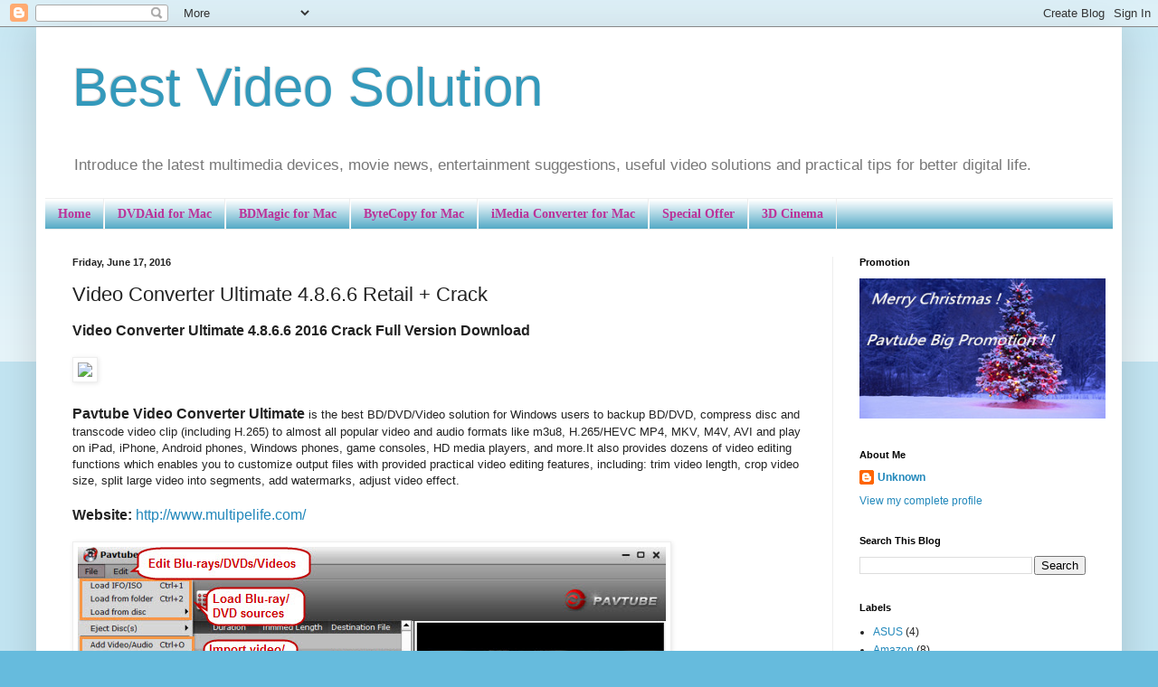

--- FILE ---
content_type: text/html; charset=UTF-8
request_url: http://bestvideosolution.blogspot.com/2016/06/pavtube-video-converter-ultimate-4-8-6-6-full-crack.html
body_size: 17764
content:
<!DOCTYPE html>
<html class='v2' dir='ltr' xmlns='http://www.w3.org/1999/xhtml' xmlns:b='http://www.google.com/2005/gml/b' xmlns:data='http://www.google.com/2005/gml/data' xmlns:expr='http://www.google.com/2005/gml/expr'>
<head>
<link href='https://www.blogger.com/static/v1/widgets/335934321-css_bundle_v2.css' rel='stylesheet' type='text/css'/>
<meta content='ESVVKO5MwI7_O7cIAIh0ComEbIzQ0m2RuMdsxM5joWQ' name='google-site-verification'/>
<title>Video Converter Ultimate 4.8.6.6 Retail + Crack -Best Video Solution</title>
<style id='page-skin-1' type='text/css'><!--
/*
-----------------------------------------------
Blogger Template Style
Name:     Simple
Designer: Blogger
URL:      www.blogger.com
----------------------------------------------- */
/* Content
----------------------------------------------- */
body {
font: normal normal 12px Arial, Tahoma, Helvetica, FreeSans, sans-serif;
color: #222222;
background: #66bbdd none repeat scroll top left;
padding: 0 40px 40px 40px;
}
html body .region-inner {
min-width: 0;
max-width: 100%;
width: auto;
}
h2 {
font-size: 22px;
}
a:link {
text-decoration:none;
color: #2288bb;
}
a:visited {
text-decoration:none;
color: #2288bb;
}
a:hover {
text-decoration:underline;
color: #33aaff;
}
.body-fauxcolumn-outer .fauxcolumn-inner {
background: transparent url(//www.blogblog.com/1kt/simple/body_gradient_tile_light.png) repeat scroll top left;
_background-image: none;
}
.body-fauxcolumn-outer .cap-top {
position: absolute;
z-index: 1;
height: 400px;
width: 100%;
}
.body-fauxcolumn-outer .cap-top .cap-left {
width: 100%;
background: transparent url(//www.blogblog.com/1kt/simple/gradients_light.png) repeat-x scroll top left;
_background-image: none;
}
.content-outer {
-moz-box-shadow: 0 0 40px rgba(0, 0, 0, .15);
-webkit-box-shadow: 0 0 5px rgba(0, 0, 0, .15);
-goog-ms-box-shadow: 0 0 10px #333333;
box-shadow: 0 0 40px rgba(0, 0, 0, .15);
margin-bottom: 1px;
}
.content-inner {
padding: 10px 10px;
}
.content-inner {
background-color: #ffffff;
}
/* Header
----------------------------------------------- */
.header-outer {
background: transparent none repeat-x scroll 0 -400px;
_background-image: none;
}
.Header h1 {
font: normal normal 60px Arial, Tahoma, Helvetica, FreeSans, sans-serif;
color: #3399bb;
text-shadow: -1px -1px 1px rgba(0, 0, 0, .2);
}
.Header h1 a {
color: #3399bb;
}
.Header .description {
font-size: 140%;
color: #777777;
}
.header-inner .Header .titlewrapper {
padding: 22px 30px;
}
.header-inner .Header .descriptionwrapper {
padding: 0 30px;
}
/* Tabs
----------------------------------------------- */
.tabs-inner .section:first-child {
border-top: 1px solid #eeeeee;
}
.tabs-inner .section:first-child ul {
margin-top: -1px;
border-top: 1px solid #eeeeee;
border-left: 0 solid #eeeeee;
border-right: 0 solid #eeeeee;
}
.tabs-inner .widget ul {
background: #3399bb url(//www.blogblog.com/1kt/simple/gradients_light.png) repeat-x scroll 0 -800px;
_background-image: none;
border-bottom: 1px solid #eeeeee;
margin-top: 0;
margin-left: -30px;
margin-right: -30px;
}
.tabs-inner .widget li a {
display: inline-block;
padding: .6em 1em;
font: normal bold 14px Georgia, Utopia, 'Palatino Linotype', Palatino, serif;
color: #bb3299;
border-left: 1px solid #ffffff;
border-right: 1px solid #eeeeee;
}
.tabs-inner .widget li:first-child a {
border-left: none;
}
.tabs-inner .widget li.selected a, .tabs-inner .widget li a:hover {
color: #bb2188;
background-color: #2288bb;
text-decoration: none;
}
/* Columns
----------------------------------------------- */
.main-outer {
border-top: 0 solid #eeeeee;
}
.fauxcolumn-left-outer .fauxcolumn-inner {
border-right: 1px solid #eeeeee;
}
.fauxcolumn-right-outer .fauxcolumn-inner {
border-left: 1px solid #eeeeee;
}
/* Headings
----------------------------------------------- */
div.widget > h2,
div.widget h2.title {
margin: 0 0 1em 0;
font: normal bold 11px Arial, Tahoma, Helvetica, FreeSans, sans-serif;
color: #000000;
}
/* Widgets
----------------------------------------------- */
.widget .zippy {
color: #999999;
text-shadow: 2px 2px 1px rgba(0, 0, 0, .1);
}
.widget .popular-posts ul {
list-style: none;
}
/* Posts
----------------------------------------------- */
h2.date-header {
font: normal bold 11px Arial, Tahoma, Helvetica, FreeSans, sans-serif;
}
.date-header span {
background-color: transparent;
color: #222222;
padding: inherit;
letter-spacing: inherit;
margin: inherit;
}
.main-inner {
padding-top: 30px;
padding-bottom: 30px;
}
.main-inner .column-center-inner {
padding: 0 15px;
}
.main-inner .column-center-inner .section {
margin: 0 15px;
}
.post {
margin: 0 0 25px 0;
}
h3.post-title, .comments h4 {
font: normal normal 22px Arial, Tahoma, Helvetica, FreeSans, sans-serif;
margin: .75em 0 0;
}
.post-body {
font-size: 110%;
line-height: 1.4;
position: relative;
}
.post-body img, .post-body .tr-caption-container, .Profile img, .Image img,
.BlogList .item-thumbnail img {
padding: 2px;
background: #ffffff;
border: 1px solid #eeeeee;
-moz-box-shadow: 1px 1px 5px rgba(0, 0, 0, .1);
-webkit-box-shadow: 1px 1px 5px rgba(0, 0, 0, .1);
box-shadow: 1px 1px 5px rgba(0, 0, 0, .1);
}
.post-body img, .post-body .tr-caption-container {
padding: 5px;
}
.post-body .tr-caption-container {
color: #222222;
}
.post-body .tr-caption-container img {
padding: 0;
background: transparent;
border: none;
-moz-box-shadow: 0 0 0 rgba(0, 0, 0, .1);
-webkit-box-shadow: 0 0 0 rgba(0, 0, 0, .1);
box-shadow: 0 0 0 rgba(0, 0, 0, .1);
}
.post-header {
margin: 0 0 1.5em;
line-height: 1.6;
font-size: 90%;
}
.post-footer {
margin: 20px -2px 0;
padding: 5px 10px;
color: #666666;
background-color: #f9f9f9;
border-bottom: 1px solid #eeeeee;
line-height: 1.6;
font-size: 90%;
}
#comments .comment-author {
padding-top: 1.5em;
border-top: 1px solid #eeeeee;
background-position: 0 1.5em;
}
#comments .comment-author:first-child {
padding-top: 0;
border-top: none;
}
.avatar-image-container {
margin: .2em 0 0;
}
#comments .avatar-image-container img {
border: 1px solid #eeeeee;
}
/* Comments
----------------------------------------------- */
.comments .comments-content .icon.blog-author {
background-repeat: no-repeat;
background-image: url([data-uri]);
}
.comments .comments-content .loadmore a {
border-top: 1px solid #999999;
border-bottom: 1px solid #999999;
}
.comments .comment-thread.inline-thread {
background-color: #f9f9f9;
}
.comments .continue {
border-top: 2px solid #999999;
}
/* Accents
---------------------------------------------- */
.section-columns td.columns-cell {
border-left: 1px solid #eeeeee;
}
.blog-pager {
background: transparent none no-repeat scroll top center;
}
.blog-pager-older-link, .home-link,
.blog-pager-newer-link {
background-color: #ffffff;
padding: 5px;
}
.footer-outer {
border-top: 0 dashed #bbbbbb;
}
/* Mobile
----------------------------------------------- */
body.mobile  {
background-size: auto;
}
.mobile .body-fauxcolumn-outer {
background: transparent none repeat scroll top left;
}
.mobile .body-fauxcolumn-outer .cap-top {
background-size: 100% auto;
}
.mobile .content-outer {
-webkit-box-shadow: 0 0 3px rgba(0, 0, 0, .15);
box-shadow: 0 0 3px rgba(0, 0, 0, .15);
}
.mobile .tabs-inner .widget ul {
margin-left: 0;
margin-right: 0;
}
.mobile .post {
margin: 0;
}
.mobile .main-inner .column-center-inner .section {
margin: 0;
}
.mobile .date-header span {
padding: 0.1em 10px;
margin: 0 -10px;
}
.mobile h3.post-title {
margin: 0;
}
.mobile .blog-pager {
background: transparent none no-repeat scroll top center;
}
.mobile .footer-outer {
border-top: none;
}
.mobile .main-inner, .mobile .footer-inner {
background-color: #ffffff;
}
.mobile-index-contents {
color: #222222;
}
.mobile-link-button {
background-color: #2288bb;
}
.mobile-link-button a:link, .mobile-link-button a:visited {
color: #ffffff;
}
.mobile .tabs-inner .section:first-child {
border-top: none;
}
.mobile .tabs-inner .PageList .widget-content {
background-color: #2288bb;
color: #bb2188;
border-top: 1px solid #eeeeee;
border-bottom: 1px solid #eeeeee;
}
.mobile .tabs-inner .PageList .widget-content .pagelist-arrow {
border-left: 1px solid #eeeeee;
}

--></style>
<style id='template-skin-1' type='text/css'><!--
body {
min-width: 1200px;
}
.content-outer, .content-fauxcolumn-outer, .region-inner {
min-width: 1200px;
max-width: 1200px;
_width: 1200px;
}
.main-inner .columns {
padding-left: 0;
padding-right: 310px;
}
.main-inner .fauxcolumn-center-outer {
left: 0;
right: 310px;
/* IE6 does not respect left and right together */
_width: expression(this.parentNode.offsetWidth -
parseInt("0") -
parseInt("310px") + 'px');
}
.main-inner .fauxcolumn-left-outer {
width: 0;
}
.main-inner .fauxcolumn-right-outer {
width: 310px;
}
.main-inner .column-left-outer {
width: 0;
right: 100%;
margin-left: -0;
}
.main-inner .column-right-outer {
width: 310px;
margin-right: -310px;
}
#layout {
min-width: 0;
}
#layout .content-outer {
min-width: 0;
width: 800px;
}
#layout .region-inner {
min-width: 0;
width: auto;
}
--></style>
<script>
  (function(i,s,o,g,r,a,m){i['GoogleAnalyticsObject']=r;i[r]=i[r]||function(){
  (i[r].q=i[r].q||[]).push(arguments)},i[r].l=1*new Date();a=s.createElement(o),
  m=s.getElementsByTagName(o)[0];a.async=1;a.src=g;m.parentNode.insertBefore(a,m)
  })(window,document,'script','//www.google-analytics.com/analytics.js','ga');

  ga('create', 'UA-75801780-1', 'auto');
  ga('send', 'pageview');

</script>
<link href='https://www.blogger.com/dyn-css/authorization.css?targetBlogID=8429781448685728213&amp;zx=ba5a305b-a145-4ce9-8dfe-5f7652acaa70' media='none' onload='if(media!=&#39;all&#39;)media=&#39;all&#39;' rel='stylesheet'/><noscript><link href='https://www.blogger.com/dyn-css/authorization.css?targetBlogID=8429781448685728213&amp;zx=ba5a305b-a145-4ce9-8dfe-5f7652acaa70' rel='stylesheet'/></noscript>
<meta name='google-adsense-platform-account' content='ca-host-pub-1556223355139109'/>
<meta name='google-adsense-platform-domain' content='blogspot.com'/>

</head>
<body class='loading variant-pale'>
<div class='navbar section' id='navbar'><div class='widget Navbar' data-version='1' id='Navbar1'><script type="text/javascript">
    function setAttributeOnload(object, attribute, val) {
      if(window.addEventListener) {
        window.addEventListener('load',
          function(){ object[attribute] = val; }, false);
      } else {
        window.attachEvent('onload', function(){ object[attribute] = val; });
      }
    }
  </script>
<div id="navbar-iframe-container"></div>
<script type="text/javascript" src="https://apis.google.com/js/platform.js"></script>
<script type="text/javascript">
      gapi.load("gapi.iframes:gapi.iframes.style.bubble", function() {
        if (gapi.iframes && gapi.iframes.getContext) {
          gapi.iframes.getContext().openChild({
              url: 'https://www.blogger.com/navbar/8429781448685728213?po\x3d5795605916373227988\x26origin\x3dhttp://bestvideosolution.blogspot.com',
              where: document.getElementById("navbar-iframe-container"),
              id: "navbar-iframe"
          });
        }
      });
    </script><script type="text/javascript">
(function() {
var script = document.createElement('script');
script.type = 'text/javascript';
script.src = '//pagead2.googlesyndication.com/pagead/js/google_top_exp.js';
var head = document.getElementsByTagName('head')[0];
if (head) {
head.appendChild(script);
}})();
</script>
</div></div>
<div class='body-fauxcolumns'>
<div class='fauxcolumn-outer body-fauxcolumn-outer'>
<div class='cap-top'>
<div class='cap-left'></div>
<div class='cap-right'></div>
</div>
<div class='fauxborder-left'>
<div class='fauxborder-right'></div>
<div class='fauxcolumn-inner'>
</div>
</div>
<div class='cap-bottom'>
<div class='cap-left'></div>
<div class='cap-right'></div>
</div>
</div>
</div>
<div class='content'>
<div class='content-fauxcolumns'>
<div class='fauxcolumn-outer content-fauxcolumn-outer'>
<div class='cap-top'>
<div class='cap-left'></div>
<div class='cap-right'></div>
</div>
<div class='fauxborder-left'>
<div class='fauxborder-right'></div>
<div class='fauxcolumn-inner'>
</div>
</div>
<div class='cap-bottom'>
<div class='cap-left'></div>
<div class='cap-right'></div>
</div>
</div>
</div>
<div class='content-outer'>
<div class='content-cap-top cap-top'>
<div class='cap-left'></div>
<div class='cap-right'></div>
</div>
<div class='fauxborder-left content-fauxborder-left'>
<div class='fauxborder-right content-fauxborder-right'></div>
<div class='content-inner'>
<header>
<div class='header-outer'>
<div class='header-cap-top cap-top'>
<div class='cap-left'></div>
<div class='cap-right'></div>
</div>
<div class='fauxborder-left header-fauxborder-left'>
<div class='fauxborder-right header-fauxborder-right'></div>
<div class='region-inner header-inner'>
<div class='header section' id='header'><div class='widget Header' data-version='1' id='Header1'>
<div id='header-inner'>
<div class='titlewrapper'>
<h1 class='title'>
<a href='http://bestvideosolution.blogspot.com/'>
Best Video Solution
</a>
</h1>
</div>
<div class='descriptionwrapper'>
<p class='description'><span>Introduce the latest multimedia devices, movie news,  entertainment suggestions, useful video solutions and practical tips for better digital life.</span></p>
</div>
</div>
</div></div>
</div>
</div>
<div class='header-cap-bottom cap-bottom'>
<div class='cap-left'></div>
<div class='cap-right'></div>
</div>
</div>
</header>
<div class='tabs-outer'>
<div class='tabs-cap-top cap-top'>
<div class='cap-left'></div>
<div class='cap-right'></div>
</div>
<div class='fauxborder-left tabs-fauxborder-left'>
<div class='fauxborder-right tabs-fauxborder-right'></div>
<div class='region-inner tabs-inner'>
<div class='tabs section' id='crosscol'><div class='widget PageList' data-version='1' id='PageList1'>
<h2>Pages</h2>
<div class='widget-content'>
<ul>
<li>
<a href='http://bestvideosolution.blogspot.com/'>Home</a>
</li>
<li>
<a href='http://bestvideosolution.blogspot.com/p/dvdaid-for-mac.html'>DVDAid for Mac</a>
</li>
<li>
<a href='http://bestvideosolution.blogspot.com/p/bdmagic-for-mac.html'>BDMagic for Mac</a>
</li>
<li>
<a href='http://bestvideosolution.blogspot.com/p/bytecopy-for-mac.html'>ByteCopy for Mac</a>
</li>
<li>
<a href='http://bestvideosolution.blogspot.com/p/imedia-converter-for-mac.html'>iMedia Converter for Mac</a>
</li>
<li>
<a href='http://bestvideosolution.blogspot.com/p/special-offer.html'>Special Offer</a>
</li>
<li>
<a href='http://bestvideosolution.blogspot.com/p/oculus-cinema-3d-glasses-3d-tips-3d.html'>3D Cinema</a>
</li>
</ul>
<div class='clear'></div>
</div>
</div></div>
<div class='tabs no-items section' id='crosscol-overflow'></div>
</div>
</div>
<div class='tabs-cap-bottom cap-bottom'>
<div class='cap-left'></div>
<div class='cap-right'></div>
</div>
</div>
<div class='main-outer'>
<div class='main-cap-top cap-top'>
<div class='cap-left'></div>
<div class='cap-right'></div>
</div>
<div class='fauxborder-left main-fauxborder-left'>
<div class='fauxborder-right main-fauxborder-right'></div>
<div class='region-inner main-inner'>
<div class='columns fauxcolumns'>
<div class='fauxcolumn-outer fauxcolumn-center-outer'>
<div class='cap-top'>
<div class='cap-left'></div>
<div class='cap-right'></div>
</div>
<div class='fauxborder-left'>
<div class='fauxborder-right'></div>
<div class='fauxcolumn-inner'>
</div>
</div>
<div class='cap-bottom'>
<div class='cap-left'></div>
<div class='cap-right'></div>
</div>
</div>
<div class='fauxcolumn-outer fauxcolumn-left-outer'>
<div class='cap-top'>
<div class='cap-left'></div>
<div class='cap-right'></div>
</div>
<div class='fauxborder-left'>
<div class='fauxborder-right'></div>
<div class='fauxcolumn-inner'>
</div>
</div>
<div class='cap-bottom'>
<div class='cap-left'></div>
<div class='cap-right'></div>
</div>
</div>
<div class='fauxcolumn-outer fauxcolumn-right-outer'>
<div class='cap-top'>
<div class='cap-left'></div>
<div class='cap-right'></div>
</div>
<div class='fauxborder-left'>
<div class='fauxborder-right'></div>
<div class='fauxcolumn-inner'>
</div>
</div>
<div class='cap-bottom'>
<div class='cap-left'></div>
<div class='cap-right'></div>
</div>
</div>
<!-- corrects IE6 width calculation -->
<div class='columns-inner'>
<div class='column-center-outer'>
<div class='column-center-inner'>
<div class='main section' id='main'><div class='widget Blog' data-version='1' id='Blog1'>
<div class='blog-posts hfeed'>

          <div class="date-outer">
        
<h2 class='date-header'><span>Friday, June 17, 2016</span></h2>

          <div class="date-posts">
        
<div class='post-outer'>
<div class='post hentry' itemprop='blogPost' itemscope='itemscope' itemtype='http://schema.org/BlogPosting'>
<meta content='http://www.love-media-player.com/wp-content/uploads/2016/06/button_4.gif' itemprop='image_url'/>
<meta content='8429781448685728213' itemprop='blogId'/>
<meta content='5795605916373227988' itemprop='postId'/>
<a name='5795605916373227988'></a>
<h3 class='post-title entry-title' itemprop='name'>
Video Converter Ultimate 4.8.6.6 Retail + Crack 
</h3>
<div class='post-header'>
<div class='post-header-line-1'></div>
</div>
<div class='post-body entry-content' id='post-body-5795605916373227988' itemprop='articleBody'>
<span style="font-family: Arial; font-size: 12px; widows: auto;"><b style="font-size: medium;">Video Converter Ultimate 4.8.6.6 2016 Crack Full Version Download</b><span style="font-size: small;">&nbsp;</span><br style="font-size: medium;" /><br style="font-size: medium;" /><a href="https://usd.swreg.org/cgi-bin/s.cgi?s=48737&amp;p=48737-133&amp;q=1&amp;v=0&amp;d=0&amp;a=chenlin" style="font-size: medium;" target="_blank"><img border="0" src="http://www.love-media-player.com/wp-content/uploads/2016/06/button_4.gif" /></a><span style="font-size: small;">&nbsp;</span><br style="font-size: medium;" /><br style="font-size: medium;" /><b style="font-size: medium;">Pavtube Video Converter Ultimate</b><span style="font-size: small;">&nbsp;is the best BD/DVD/Video solution for Windows users to backup BD/DVD, compress disc and transcode video clip (including H.265) to almost all popular video and audio formats like m3u8, H.265/HEVC MP4, MKV, M4V, AVI and play on iPad, iPhone, Android phones, Windows phones, game consoles, HD media players, and more.It also provides dozens of video editing functions which enables you to customize output files with provided practical video editing features, including: trim video length, crop video size, split large video into segments, add watermarks, adjust video effect.&nbsp;</span><br style="font-size: medium;" /><br style="font-size: medium;" /><b style="font-size: medium;">Website:</b><span style="font-size: small;">&nbsp;</span><a href="http://www.multipelife.com/" style="font-size: medium;" target="_blank">http://www.multipelife.com/</a><span style="font-size: small;">&nbsp;</span><br style="font-size: medium;" /><br style="font-size: medium;" /><img border="0" src="http://www.multipelife.com/wp-content/uploads/2016/02/convert-blu-ray-dvd-video-to-ipad-air-2-mini-3.jpg" style="font-size: medium;" /><span style="font-size: small;">&nbsp;</span><br style="font-size: medium;" /><br style="font-size: medium;" /><b style="font-size: medium;">What's new in this 4.8.6.6 version:</b><span style="font-size: small;">&nbsp;</span><br style="font-size: medium;" /><br style="font-size: medium;" /><span style="font-size: small;">Support MXF in XAVC video codec.&nbsp;</span><br style="font-size: medium;" /><span style="font-size: small;">Support H.265/HEVC decode&amp;encode.&nbsp;</span><br style="font-size: medium;" /><span style="font-size: small;">3. Add Samsung/LG/Panasonic/Sony TV profile&nbsp;</span><br style="font-size: medium;" /><span style="font-size: small;">4. Be compatible with latest Blu-ray&amp;DVD movies.&nbsp;</span><br style="font-size: medium;" /><span style="font-size: small;">5. Support TrueHD audio.&nbsp;</span><br style="font-size: medium;" /><br style="font-size: medium;" /><b style="font-size: medium;">System Requirements:</b><span style="font-size: small;">&nbsp;</span></span><br />
<ul style="font-family: Verdana, Arial, sans-serif, Tahoma; widows: auto;">
<li><span style="font-family: Arial;">Operating System: Windows XP/2003/Vista/Windows 7/Windows 8/Windows 8.1/Windows 10&nbsp;</span></li>
<li><span style="font-family: Arial;">DirectX Version: 9.0 or above&nbsp;</span></li>
<li><span style="font-family: Arial;">Memory: 64MB at least&nbsp;</span></li>
<li><span style="font-family: Arial;">Processor: 500MHz Intel or 500MHz AMD CPU&nbsp;</span></li>
<li><span style="font-family: Arial;">Hard Disc Space: 512MB or above&nbsp;</span></li>
<li><span style="font-family: Arial;">Optical Drive: DVD drive/Blu-ray drive</span></li>
</ul>
<span style="font-family: Arial; font-size: 12px; widows: auto;"><span style="font-size: small;"><b>Video Converter Ultimate 4.8.6.6 Download Link:</b></span><span style="font-size: small;">&nbsp;</span><br style="font-size: medium;" /><br style="font-size: medium;" /><span style="font-size: small;">- Pavtube new official address:&nbsp;</span><a href="http://www.multipelife.com/download/video-converter-ultimate/video_converter_ultimate_setup.exe" style="font-size: medium;" target="_blank">http://www.multipelife.com/download/video-converter-ultimate/video_converter_ultimate_setup.exe</a><span style="font-size: small;">&nbsp;</span><br style="font-size: medium;" /><span style="font-size: small;">- Pavtube old official address:&nbsp;</span><a href="http://www.pavtube.cn/blu-ray-video-converter-ultimate/" style="font-size: medium;" target="_blank">http://www.pavtube.cn/blu-ray-video-converter-ultimate/</a><span style="font-size: small;">&nbsp;</span><br style="font-size: medium;" /><span style="font-size: small;">- Cnet Download:&nbsp;</span><a href="http://download.cnet.com/Pavtube-Video-Converter-Ultimate/3000-2194_4-75938564.html" style="font-size: medium;" target="_blank">http://download.cnet.com/Pavtube-Video-Converter-Ultimate/3000-2194_4-75938564.html</a><span style="font-size: small;">&nbsp;</span><br style="font-size: medium;" /><span style="font-size: small;">- Softonic Download:&nbsp;</span><a href="http://pavtube-video-converter-ultimate.en.softonic.com/" style="font-size: medium;" target="_blank">http://pavtube-video-converter-ultimate.en.softonic.com/</a><span style="font-size: small;">&nbsp;</span><br style="font-size: medium;" /><span style="font-size: small;">- Freedownloadmanager Download:&nbsp;</span><a href="http://en.freedownloadmanager.org/Windows-PC/Pavtube-Video-Converter-Ultimate.html" style="font-size: medium;" target="_blank">http://en.freedownloadmanager.org/Windows-PC/Pavtube-Video-Converter-Ultimate.html</a><span style="font-size: small;">&nbsp;</span><br style="font-size: medium;" /><br style="font-size: medium;" /><span style="font-size: small;">Src:&nbsp;</span><a href="http://i-loveshare.com/pavtube-video-converter-ultimate-4-8-6-6-full-crack/" style="font-size: medium;" target="_blank">http://i-loveshare.com/pavtube-v ... 4-8-6-6-full-crack/</a></span>
<div style='clear: both;'></div>
</div>
<div class='post-footer'>
<div class='post-footer-line post-footer-line-1'><span class='post-author vcard'>
Posted by
<span class='fn' itemprop='author' itemscope='itemscope' itemtype='http://schema.org/Person'>
<meta content='https://www.blogger.com/profile/17535246343929509249' itemprop='url'/>
<a class='g-profile' href='https://www.blogger.com/profile/17535246343929509249' rel='author' title='author profile'>
<span itemprop='name'>Unknown</span>
</a>
</span>
</span>
<span class='post-timestamp'>
at
<meta content='http://bestvideosolution.blogspot.com/2016/06/pavtube-video-converter-ultimate-4-8-6-6-full-crack.html' itemprop='url'/>
<a class='timestamp-link' href='http://bestvideosolution.blogspot.com/2016/06/pavtube-video-converter-ultimate-4-8-6-6-full-crack.html' rel='bookmark' title='permanent link'><abbr class='published' itemprop='datePublished' title='2016-06-17T00:37:00-07:00'>12:37&#8239;AM</abbr></a>
</span>
<span class='post-comment-link'>
</span>
<span class='post-icons'>
<span class='item-control blog-admin pid-956359607'>
<a href='https://www.blogger.com/post-edit.g?blogID=8429781448685728213&postID=5795605916373227988&from=pencil' title='Edit Post'>
<img alt='' class='icon-action' height='18' src='https://resources.blogblog.com/img/icon18_edit_allbkg.gif' width='18'/>
</a>
</span>
</span>
<div class='post-share-buttons goog-inline-block'>
<a class='goog-inline-block share-button sb-email' href='https://www.blogger.com/share-post.g?blogID=8429781448685728213&postID=5795605916373227988&target=email' target='_blank' title='Email This'><span class='share-button-link-text'>Email This</span></a><a class='goog-inline-block share-button sb-blog' href='https://www.blogger.com/share-post.g?blogID=8429781448685728213&postID=5795605916373227988&target=blog' onclick='window.open(this.href, "_blank", "height=270,width=475"); return false;' target='_blank' title='BlogThis!'><span class='share-button-link-text'>BlogThis!</span></a><a class='goog-inline-block share-button sb-twitter' href='https://www.blogger.com/share-post.g?blogID=8429781448685728213&postID=5795605916373227988&target=twitter' target='_blank' title='Share to X'><span class='share-button-link-text'>Share to X</span></a><a class='goog-inline-block share-button sb-facebook' href='https://www.blogger.com/share-post.g?blogID=8429781448685728213&postID=5795605916373227988&target=facebook' onclick='window.open(this.href, "_blank", "height=430,width=640"); return false;' target='_blank' title='Share to Facebook'><span class='share-button-link-text'>Share to Facebook</span></a><a class='goog-inline-block share-button sb-pinterest' href='https://www.blogger.com/share-post.g?blogID=8429781448685728213&postID=5795605916373227988&target=pinterest' target='_blank' title='Share to Pinterest'><span class='share-button-link-text'>Share to Pinterest</span></a>
</div>
</div>
<div class='post-footer-line post-footer-line-2'><span class='post-labels'>
Labels:
<a href='http://bestvideosolution.blogspot.com/search/label/video%20converter%20ultimate%20crack' rel='tag'>video converter ultimate crack</a>,
<a href='http://bestvideosolution.blogspot.com/search/label/video%20converter%20ultimate%20free%20download' rel='tag'>video converter ultimate free download</a>,
<a href='http://bestvideosolution.blogspot.com/search/label/video%20converter%20ultimate%20keygen' rel='tag'>video converter ultimate keygen</a>,
<a href='http://bestvideosolution.blogspot.com/search/label/video%20converter%20ultimate%20multiliing' rel='tag'>video converter ultimate multiliing</a>
</span>
</div>
<div class='post-footer-line post-footer-line-3'><span class='post-location'>
</span>
</div>
</div>
</div>
<div class='comments' id='comments'>
<a name='comments'></a>
<h4>2 comments:</h4>
<div class='comments-content'>
<script async='async' src='' type='text/javascript'></script>
<script type='text/javascript'>
    (function() {
      var items = null;
      var msgs = null;
      var config = {};

// <![CDATA[
      var cursor = null;
      if (items && items.length > 0) {
        cursor = parseInt(items[items.length - 1].timestamp) + 1;
      }

      var bodyFromEntry = function(entry) {
        var text = (entry &&
                    ((entry.content && entry.content.$t) ||
                     (entry.summary && entry.summary.$t))) ||
            '';
        if (entry && entry.gd$extendedProperty) {
          for (var k in entry.gd$extendedProperty) {
            if (entry.gd$extendedProperty[k].name == 'blogger.contentRemoved') {
              return '<span class="deleted-comment">' + text + '</span>';
            }
          }
        }
        return text;
      }

      var parse = function(data) {
        cursor = null;
        var comments = [];
        if (data && data.feed && data.feed.entry) {
          for (var i = 0, entry; entry = data.feed.entry[i]; i++) {
            var comment = {};
            // comment ID, parsed out of the original id format
            var id = /blog-(\d+).post-(\d+)/.exec(entry.id.$t);
            comment.id = id ? id[2] : null;
            comment.body = bodyFromEntry(entry);
            comment.timestamp = Date.parse(entry.published.$t) + '';
            if (entry.author && entry.author.constructor === Array) {
              var auth = entry.author[0];
              if (auth) {
                comment.author = {
                  name: (auth.name ? auth.name.$t : undefined),
                  profileUrl: (auth.uri ? auth.uri.$t : undefined),
                  avatarUrl: (auth.gd$image ? auth.gd$image.src : undefined)
                };
              }
            }
            if (entry.link) {
              if (entry.link[2]) {
                comment.link = comment.permalink = entry.link[2].href;
              }
              if (entry.link[3]) {
                var pid = /.*comments\/default\/(\d+)\?.*/.exec(entry.link[3].href);
                if (pid && pid[1]) {
                  comment.parentId = pid[1];
                }
              }
            }
            comment.deleteclass = 'item-control blog-admin';
            if (entry.gd$extendedProperty) {
              for (var k in entry.gd$extendedProperty) {
                if (entry.gd$extendedProperty[k].name == 'blogger.itemClass') {
                  comment.deleteclass += ' ' + entry.gd$extendedProperty[k].value;
                } else if (entry.gd$extendedProperty[k].name == 'blogger.displayTime') {
                  comment.displayTime = entry.gd$extendedProperty[k].value;
                }
              }
            }
            comments.push(comment);
          }
        }
        return comments;
      };

      var paginator = function(callback) {
        if (hasMore()) {
          var url = config.feed + '?alt=json&v=2&orderby=published&reverse=false&max-results=50';
          if (cursor) {
            url += '&published-min=' + new Date(cursor).toISOString();
          }
          window.bloggercomments = function(data) {
            var parsed = parse(data);
            cursor = parsed.length < 50 ? null
                : parseInt(parsed[parsed.length - 1].timestamp) + 1
            callback(parsed);
            window.bloggercomments = null;
          }
          url += '&callback=bloggercomments';
          var script = document.createElement('script');
          script.type = 'text/javascript';
          script.src = url;
          document.getElementsByTagName('head')[0].appendChild(script);
        }
      };
      var hasMore = function() {
        return !!cursor;
      };
      var getMeta = function(key, comment) {
        if ('iswriter' == key) {
          var matches = !!comment.author
              && comment.author.name == config.authorName
              && comment.author.profileUrl == config.authorUrl;
          return matches ? 'true' : '';
        } else if ('deletelink' == key) {
          return config.baseUri + '/comment/delete/'
               + config.blogId + '/' + comment.id;
        } else if ('deleteclass' == key) {
          return comment.deleteclass;
        }
        return '';
      };

      var replybox = null;
      var replyUrlParts = null;
      var replyParent = undefined;

      var onReply = function(commentId, domId) {
        if (replybox == null) {
          // lazily cache replybox, and adjust to suit this style:
          replybox = document.getElementById('comment-editor');
          if (replybox != null) {
            replybox.height = '250px';
            replybox.style.display = 'block';
            replyUrlParts = replybox.src.split('#');
          }
        }
        if (replybox && (commentId !== replyParent)) {
          replybox.src = '';
          document.getElementById(domId).insertBefore(replybox, null);
          replybox.src = replyUrlParts[0]
              + (commentId ? '&parentID=' + commentId : '')
              + '#' + replyUrlParts[1];
          replyParent = commentId;
        }
      };

      var hash = (window.location.hash || '#').substring(1);
      var startThread, targetComment;
      if (/^comment-form_/.test(hash)) {
        startThread = hash.substring('comment-form_'.length);
      } else if (/^c[0-9]+$/.test(hash)) {
        targetComment = hash.substring(1);
      }

      // Configure commenting API:
      var configJso = {
        'maxDepth': config.maxThreadDepth
      };
      var provider = {
        'id': config.postId,
        'data': items,
        'loadNext': paginator,
        'hasMore': hasMore,
        'getMeta': getMeta,
        'onReply': onReply,
        'rendered': true,
        'initComment': targetComment,
        'initReplyThread': startThread,
        'config': configJso,
        'messages': msgs
      };

      var render = function() {
        if (window.goog && window.goog.comments) {
          var holder = document.getElementById('comment-holder');
          window.goog.comments.render(holder, provider);
        }
      };

      // render now, or queue to render when library loads:
      if (window.goog && window.goog.comments) {
        render();
      } else {
        window.goog = window.goog || {};
        window.goog.comments = window.goog.comments || {};
        window.goog.comments.loadQueue = window.goog.comments.loadQueue || [];
        window.goog.comments.loadQueue.push(render);
      }
    })();
// ]]>
  </script>
<div id='comment-holder'>
<div class="comment-thread toplevel-thread"><ol id="top-ra"><li class="comment" id="c1974595367528328451"><div class="avatar-image-container"><img src="//www.blogger.com/img/blogger_logo_round_35.png" alt=""/></div><div class="comment-block"><div class="comment-header"><cite class="user"><a href="https://www.blogger.com/profile/15652895169900947179" rel="nofollow">Tomminy</a></cite><span class="icon user "></span><span class="datetime secondary-text"><a rel="nofollow" href="http://bestvideosolution.blogspot.com/2016/06/pavtube-video-converter-ultimate-4-8-6-6-full-crack.html?showComment=1564827498105#c1974595367528328451">August 3, 2019 at 3:18&#8239;AM</a></span></div><p class="comment-content">Avdshare Video Converter can Convert any AVI file to any Samsung tablet supported video formats for successfully playing any AVI file on any Samsung tablet.https://www.avdshare.com/how-to-play-avi-files-on-samsung-tablets<br></p><span class="comment-actions secondary-text"><a class="comment-reply" target="_self" data-comment-id="1974595367528328451">Reply</a><span class="item-control blog-admin blog-admin pid-1199774361"><a target="_self" href="https://www.blogger.com/comment/delete/8429781448685728213/1974595367528328451">Delete</a></span></span></div><div class="comment-replies"><div id="c1974595367528328451-rt" class="comment-thread inline-thread hidden"><span class="thread-toggle thread-expanded"><span class="thread-arrow"></span><span class="thread-count"><a target="_self">Replies</a></span></span><ol id="c1974595367528328451-ra" class="thread-chrome thread-expanded"><div></div><div id="c1974595367528328451-continue" class="continue"><a class="comment-reply" target="_self" data-comment-id="1974595367528328451">Reply</a></div></ol></div></div><div class="comment-replybox-single" id="c1974595367528328451-ce"></div></li><li class="comment" id="c1849606969330793367"><div class="avatar-image-container"><img src="//www.blogger.com/img/blogger_logo_round_35.png" alt=""/></div><div class="comment-block"><div class="comment-header"><cite class="user"><a href="https://www.blogger.com/profile/15652895169900947179" rel="nofollow">Tomminy</a></cite><span class="icon user "></span><span class="datetime secondary-text"><a rel="nofollow" href="http://bestvideosolution.blogspot.com/2016/06/pavtube-video-converter-ultimate-4-8-6-6-full-crack.html?showComment=1597369160256#c1849606969330793367">August 13, 2020 at 6:39&#8239;PM</a></span></div><p class="comment-content">An easy way to solve this AVI Samsung Galaxy issue is to apply a third-party app to convert AVI to Samsung Galaxy compatible formats. So we highly recommend iDealshare VideoGo. https://www.idealshare.net/video-converter/avi-samsung-galaxy.html</p><span class="comment-actions secondary-text"><a class="comment-reply" target="_self" data-comment-id="1849606969330793367">Reply</a><span class="item-control blog-admin blog-admin pid-1199774361"><a target="_self" href="https://www.blogger.com/comment/delete/8429781448685728213/1849606969330793367">Delete</a></span></span></div><div class="comment-replies"><div id="c1849606969330793367-rt" class="comment-thread inline-thread hidden"><span class="thread-toggle thread-expanded"><span class="thread-arrow"></span><span class="thread-count"><a target="_self">Replies</a></span></span><ol id="c1849606969330793367-ra" class="thread-chrome thread-expanded"><div></div><div id="c1849606969330793367-continue" class="continue"><a class="comment-reply" target="_self" data-comment-id="1849606969330793367">Reply</a></div></ol></div></div><div class="comment-replybox-single" id="c1849606969330793367-ce"></div></li></ol><div id="top-continue" class="continue"><a class="comment-reply" target="_self">Add comment</a></div><div class="comment-replybox-thread" id="top-ce"></div><div class="loadmore hidden" data-post-id="5795605916373227988"><a target="_self">Load more...</a></div></div>
</div>
</div>
<p class='comment-footer'>
<div class='comment-form'>
<a name='comment-form'></a>
<p>
</p>
<a href='https://www.blogger.com/comment/frame/8429781448685728213?po=5795605916373227988&hl=en&saa=85391&origin=http://bestvideosolution.blogspot.com' id='comment-editor-src'></a>
<iframe allowtransparency='true' class='blogger-iframe-colorize blogger-comment-from-post' frameborder='0' height='410px' id='comment-editor' name='comment-editor' src='' width='100%'></iframe>
<script src='https://www.blogger.com/static/v1/jsbin/2830521187-comment_from_post_iframe.js' type='text/javascript'></script>
<script type='text/javascript'>
      BLOG_CMT_createIframe('https://www.blogger.com/rpc_relay.html');
    </script>
</div>
</p>
<div id='backlinks-container'>
<div id='Blog1_backlinks-container'>
</div>
</div>
</div>
</div>

        </div></div>
      
</div>
<div class='blog-pager' id='blog-pager'>
<span id='blog-pager-newer-link'>
<a class='blog-pager-newer-link' href='http://bestvideosolution.blogspot.com/2016/06/top-ranked-blu-ray-rip-comparison-reviews.html' id='Blog1_blog-pager-newer-link' title='Newer Post'>Newer Post</a>
</span>
<span id='blog-pager-older-link'>
<a class='blog-pager-older-link' href='http://bestvideosolution.blogspot.com/2016/06/add-subtitles-to-mkv-movies.html' id='Blog1_blog-pager-older-link' title='Older Post'>Older Post</a>
</span>
<a class='home-link' href='http://bestvideosolution.blogspot.com/'>Home</a>
</div>
<div class='clear'></div>
<div class='post-feeds'>
<div class='feed-links'>
Subscribe to:
<a class='feed-link' href='http://bestvideosolution.blogspot.com/feeds/5795605916373227988/comments/default' target='_blank' type='application/atom+xml'>Post Comments (Atom)</a>
</div>
</div>
</div></div>
</div>
</div>
<div class='column-left-outer'>
<div class='column-left-inner'>
<aside>
</aside>
</div>
</div>
<div class='column-right-outer'>
<div class='column-right-inner'>
<aside>
<div class='sidebar section' id='sidebar-right-1'><div class='widget HTML' data-version='1' id='HTML1'>
<h2 class='title'>Promotion</h2>
<div class='widget-content'>
<p><a href="http://i-freepedia.com/2016-pavtube-video-converter-ultimate-christmas-sales/"><img src="http://www.video-pedia.com/wp-content/uploads/2016/12/pvc-xmas-deals.jpg" width="272" height="155" border="0"/></a></p>
</div>
<div class='clear'></div>
</div><div class='widget Profile' data-version='1' id='Profile1'>
<h2>About Me</h2>
<div class='widget-content'>
<dl class='profile-datablock'>
<dt class='profile-data'>
<a class='profile-name-link g-profile' href='https://www.blogger.com/profile/17535246343929509249' rel='author' style='background-image: url(//www.blogger.com/img/logo-16.png);'>
Unknown
</a>
</dt>
</dl>
<a class='profile-link' href='https://www.blogger.com/profile/17535246343929509249' rel='author'>View my complete profile</a>
<div class='clear'></div>
</div>
</div><div class='widget BlogSearch' data-version='1' id='BlogSearch1'>
<h2 class='title'>Search This Blog</h2>
<div class='widget-content'>
<div id='BlogSearch1_form'>
<form action='http://bestvideosolution.blogspot.com/search' class='gsc-search-box' target='_top'>
<table cellpadding='0' cellspacing='0' class='gsc-search-box'>
<tbody>
<tr>
<td class='gsc-input'>
<input autocomplete='off' class='gsc-input' name='q' size='10' title='search' type='text' value=''/>
</td>
<td class='gsc-search-button'>
<input class='gsc-search-button' title='search' type='submit' value='Search'/>
</td>
</tr>
</tbody>
</table>
</form>
</div>
</div>
<div class='clear'></div>
</div><div class='widget Label' data-version='1' id='Label1'>
<h2>Labels</h2>
<div class='widget-content list-label-widget-content'>
<ul>
<li>
<a dir='ltr' href='http://bestvideosolution.blogspot.com/search/label/ASUS'>ASUS</a>
<span dir='ltr'>(4)</span>
</li>
<li>
<a dir='ltr' href='http://bestvideosolution.blogspot.com/search/label/Amazon'>Amazon</a>
<span dir='ltr'>(8)</span>
</li>
<li>
<a dir='ltr' href='http://bestvideosolution.blogspot.com/search/label/Android'>Android</a>
<span dir='ltr'>(9)</span>
</li>
<li>
<a dir='ltr' href='http://bestvideosolution.blogspot.com/search/label/Apple'>Apple</a>
<span dir='ltr'>(31)</span>
</li>
<li>
<a dir='ltr' href='http://bestvideosolution.blogspot.com/search/label/Backup'>Backup</a>
<span dir='ltr'>(15)</span>
</li>
<li>
<a dir='ltr' href='http://bestvideosolution.blogspot.com/search/label/Final%20Cut%20Pro'>Final Cut Pro</a>
<span dir='ltr'>(4)</span>
</li>
<li>
<a dir='ltr' href='http://bestvideosolution.blogspot.com/search/label/H.265%20Encode%20Decode'>H.265 Encode Decode</a>
<span dir='ltr'>(1)</span>
</li>
<li>
<a dir='ltr' href='http://bestvideosolution.blogspot.com/search/label/Media%20Player'>Media Player</a>
<span dir='ltr'>(49)</span>
</li>
<li>
<a dir='ltr' href='http://bestvideosolution.blogspot.com/search/label/Reviews'>Reviews</a>
<span dir='ltr'>(17)</span>
</li>
<li>
<a dir='ltr' href='http://bestvideosolution.blogspot.com/search/label/Samsung'>Samsung</a>
<span dir='ltr'>(23)</span>
</li>
<li>
<a dir='ltr' href='http://bestvideosolution.blogspot.com/search/label/Sony'>Sony</a>
<span dir='ltr'>(6)</span>
</li>
<li>
<a dir='ltr' href='http://bestvideosolution.blogspot.com/search/label/Special%20Offer'>Special Offer</a>
<span dir='ltr'>(26)</span>
</li>
<li>
<a dir='ltr' href='http://bestvideosolution.blogspot.com/search/label/Uploading'>Uploading</a>
<span dir='ltr'>(4)</span>
</li>
<li>
<a dir='ltr' href='http://bestvideosolution.blogspot.com/search/label/Windows%20device'>Windows device</a>
<span dir='ltr'>(5)</span>
</li>
<li>
<a dir='ltr' href='http://bestvideosolution.blogspot.com/search/label/iMovie'>iMovie</a>
<span dir='ltr'>(3)</span>
</li>
</ul>
<div class='clear'></div>
</div>
</div><div class='widget PopularPosts' data-version='1' id='PopularPosts2'>
<h2>Popular Posts</h2>
<div class='widget-content popular-posts'>
<ul>
<li>
<div class='item-content'>
<div class='item-thumbnail'>
<a href='http://bestvideosolution.blogspot.com/2014/04/convert-movies-to-ps4-for-playing.html' target='_blank'>
<img alt='' border='0' src='https://blogger.googleusercontent.com/img/b/R29vZ2xl/AVvXsEhU4-9X8RfDPtMs_H-gdZwV7C75NeD7mxIPC02XKzRpsUK_xGOQTJ2mxWnLJg5AwwUsFSGB3-vX03VPFkcCtHmnhObvq2viRO6KhRrSil4KLb9WstmYX_eDmTKRig_UbrjzyMrPxTshXQU/w72-h72-p-k-no-nu/ps4.png'/>
</a>
</div>
<div class='item-title'><a href='http://bestvideosolution.blogspot.com/2014/04/convert-movies-to-ps4-for-playing.html'>How to stream movies to Sony PS4 from USB Flash Drive on Mac?</a></div>
<div class='item-snippet'> Summary: Here is a useful tutorial which will tells you the easy way to get all kinds of movies (Blu-ray, DVD and Video) onto&#160;Sony PS4 from...</div>
</div>
<div style='clear: both;'></div>
</li>
<li>
<div class='item-content'>
<div class='item-thumbnail'>
<a href='http://bestvideosolution.blogspot.com/2015/01/play-mkv-avi-m2ts-on-sony-bravia-hdtv.html' target='_blank'>
<img alt='' border='0' src='https://blogger.googleusercontent.com/img/b/R29vZ2xl/AVvXsEhGeG5VBG6fRsqbc5M8Nkz1kUflHqVFMG5iSQhDSxn8e7Qg9C7c-bk-MiBNIxswWFxIcg8zrG44ULKAhHV2h4ztzUnFLI2m2JJC2GYkFqDrYKvb6HNBLVKd1-S_JBOxIpg7cxZuh5LzG_8/w72-h72-p-k-no-nu/watch-mkv-avi-m2ts-to-bravia-hdtv.jpg'/>
</a>
</div>
<div class='item-title'><a href='http://bestvideosolution.blogspot.com/2015/01/play-mkv-avi-m2ts-on-sony-bravia-hdtv.html'>Watch 1080p MKV/AVI/M2TS/ movies on Sony BRAVIA HDTV via USB</a></div>
<div class='item-snippet'> Why can&#39;t you get 1080p MKV/AVI/M2TS video to Sony Bravia HDTV for USB playback? Are you seeking for a solution? This article will expl...</div>
</div>
<div style='clear: both;'></div>
</li>
<li>
<div class='item-content'>
<div class='item-thumbnail'>
<a href='http://bestvideosolution.blogspot.com/2014/10/digitize-blu-ray-dvd-to-fire-tv.html' target='_blank'>
<img alt='' border='0' src='https://blogger.googleusercontent.com/img/b/R29vZ2xl/AVvXsEjx8xL2LnJR6scAuKpdzf_wHDcX-x-abqlJUeS-PWuCqv-Nc4X8Snzo5gEFNJsgBkbSvQbL62rQ-GJKsMdMTnXshlCh38K7dINSjftSRxJV8LffMS5HidwRxtWuRVyRCRy3mywg5i_cRD4/w72-h72-p-k-no-nu/amazon-fire-tv.gif'/>
</a>
</div>
<div class='item-title'><a href='http://bestvideosolution.blogspot.com/2014/10/digitize-blu-ray-dvd-to-fire-tv.html'>Digitize your Blu-ray/DVD movies for playing on Amazon Fire TV</a></div>
<div class='item-snippet'>Have you ever imagine watch Bluray DVD movie on Amazon Fire TV? This article will guide you the best approach to Convert and digitize Blu-ra...</div>
</div>
<div style='clear: both;'></div>
</li>
<li>
<div class='item-content'>
<div class='item-thumbnail'>
<a href='http://bestvideosolution.blogspot.com/2013/10/watch-amazon-instant-video-on-galaxy-tab-3.html' target='_blank'>
<img alt='' border='0' src='https://blogger.googleusercontent.com/img/b/R29vZ2xl/AVvXsEhRQNog_vKFRzyi91xN11aCKIlegdJaO2Zuyv1aMwevtXAqhrj-JArCCVe1lUlDVs1FxH4ArCHPPeiswU1p9Dyo2txhpOl550tdexmoHPz_7UhJDA19fbTTek3IOndVbQxQXuA_Zn2ztN8/w72-h72-p-k-no-nu/galaxy-tab-3.jpg'/>
</a>
</div>
<div class='item-title'><a href='http://bestvideosolution.blogspot.com/2013/10/watch-amazon-instant-video-on-galaxy-tab-3.html'>How to play Amazon Instant Video on Samsung Galaxy Tab 3</a></div>
<div class='item-snippet'> In the following article you can learn about how to legally get rid of DRM copy protection from Amazon WMV to freely play on Samsung Galaxy...</div>
</div>
<div style='clear: both;'></div>
</li>
<li>
<div class='item-content'>
<div class='item-thumbnail'>
<a href='http://bestvideosolution.blogspot.com/2014/01/rip-bd-dvd-to-wd-my-cloud.html' target='_blank'>
<img alt='' border='0' src='https://blogger.googleusercontent.com/img/b/R29vZ2xl/AVvXsEjo1wtfP1c4VPmezLmV_dzujk4vgiACnCzptth7LbQ9MoD_32XLk8uDpGN6ut0wwcva4nbX8ysCfMHD4EiIxpzl4uxFp0wai_jEb6AX4FADfMmWi43VP_6jdsxGR4WilMmCbFDzQ3kgOUk/w72-h72-p-k-no-nu/StorageReview-WD-My-Cloud-2013.jpg'/>
</a>
</div>
<div class='item-title'><a href='http://bestvideosolution.blogspot.com/2014/01/rip-bd-dvd-to-wd-my-cloud.html'>How to play collected BD/DVD movies online through WD My Cloud?</a></div>
<div class='item-snippet'>  WD My Cloud is an excellent choice among single-volume network storage devices. Do you have many collected Blu-ray and DVD movies and want...</div>
</div>
<div style='clear: both;'></div>
</li>
<li>
<div class='item-content'>
<div class='item-thumbnail'>
<a href='http://bestvideosolution.blogspot.com/2015/09/watch-itunes-to-windows-media-player.html' target='_blank'>
<img alt='' border='0' src='https://lh3.googleusercontent.com/blogger_img_proxy/AEn0k_tpvpBsFZ4JZpJ_mfxNAIZbyY3NPWvFnDkqVjxEoSIpwXX6kHnMrX37PxkwYk2YNy58npfn9Crv48_ZihlN0EBAYOLQvdXoEJNB872oK1ooSwZV5nRu12EhgYo2O5WDHV683LTpDw6UNLV8zvw=w72-h72-p-k-no-nu'/>
</a>
</div>
<div class='item-title'><a href='http://bestvideosolution.blogspot.com/2015/09/watch-itunes-to-windows-media-player.html'>Play iTunes Movies on Windows Media Player</a></div>
<div class='item-snippet'>  Windows Media Player by now has 5 versions available: Windows Media Player 12, Windows Media Player 11/10/9 and Windows Media Player. As t...</div>
</div>
<div style='clear: both;'></div>
</li>
<li>
<div class='item-content'>
<div class='item-thumbnail'>
<a href='http://bestvideosolution.blogspot.com/2015/04/itunes-m4v-to-kodi.html' target='_blank'>
<img alt='' border='0' src='https://lh3.googleusercontent.com/blogger_img_proxy/AEn0k_sjfyAvXmu3d0AcMxqv1vlr0dxE8sYa8baZXdPKLP-teAwZo3qUnK-BPxJrLJKr5KgU000SB1SdtCNNwaCoW1mbvsmKBQlmrDzQ_3Udp59kqaYh9pFxCVaa9rZfuvqFz1bULRNtfpVvMbQTdj6b=w72-h72-p-k-no-nu'/>
</a>
</div>
<div class='item-title'><a href='http://bestvideosolution.blogspot.com/2015/04/itunes-m4v-to-kodi.html'>How to View iTunes Movies via Kodi? </a></div>
<div class='item-snippet'> XBMC, officially renamed to Kodi on 1 August 2014, is a free and open-source media player software which allows users to play and view most...</div>
</div>
<div style='clear: both;'></div>
</li>
<li>
<div class='item-content'>
<div class='item-thumbnail'>
<a href='http://bestvideosolution.blogspot.com/2014/12/convert-dts-to-ac3-for-chromecast.html' target='_blank'>
<img alt='' border='0' src='https://blogger.googleusercontent.com/img/b/R29vZ2xl/AVvXsEj67vKFxD1CkjmEPzPn47Pkeq0xF-h0vqiOXl2tvtK9tXSCU5136fCWM7cEjYqBG9dZ1a-L3P78c9cF2ndWCDk5VRfe6QFNOW36UiSxzNC1eW2Gxg6rOheT2Pz1S1536roVVGKRShm84zk/w72-h72-p-k-no-nu/convert-dts-to-ac3.jpg'/>
</a>
</div>
<div class='item-title'><a href='http://bestvideosolution.blogspot.com/2014/12/convert-dts-to-ac3-for-chromecast.html'>Transcoding MKV with DTS to AC3 to play on Google Chromecast</a></div>
<div class='item-snippet'>Here is a step by step guide to convert MKV with DTS-HD Master Audio to AC3 5.1&#160; for playing on Google Chromecast &#160;on Windows and Mac.   Que...</div>
</div>
<div style='clear: both;'></div>
</li>
<li>
<div class='item-content'>
<div class='item-thumbnail'>
<a href='http://bestvideosolution.blogspot.com/2015/05/add-srt-subtitle-to-avi-on-mac.html' target='_blank'>
<img alt='' border='0' src='https://lh3.googleusercontent.com/blogger_img_proxy/AEn0k_vkPHnjT7_ISAj7pHlvuGwyf5udjgYRHeWhxxYjY3B9tbBsaeWoHeLt9ilT568ePb1lFy7slYV9ScsuhStRKIXjp9Dn0hmRIgbDe_yP0CfbnQ=w72-h72-p-k-no-nu'/>
</a>
</div>
<div class='item-title'><a href='http://bestvideosolution.blogspot.com/2015/05/add-srt-subtitle-to-avi-on-mac.html'>How to Add External SRT Subtitles to AVI Video on Mac?</a></div>
<div class='item-snippet'> You don&#8217;t have to be a movie buff to appreciate a good foreign film, but unless you know the language, you will need to watch with subtitle...</div>
</div>
<div style='clear: both;'></div>
</li>
</ul>
<div class='clear'></div>
</div>
</div><div class='widget Stats' data-version='1' id='Stats1'>
<h2>Total Pageviews</h2>
<div class='widget-content'>
<div id='Stats1_content' style='display: none;'>
<script src='https://www.gstatic.com/charts/loader.js' type='text/javascript'></script>
<span id='Stats1_sparklinespan' style='display:inline-block; width:75px; height:30px'></span>
<span class='counter-wrapper text-counter-wrapper' id='Stats1_totalCount'>
</span>
<div class='clear'></div>
</div>
</div>
</div><div class='widget BlogArchive' data-version='1' id='BlogArchive1'>
<h2>Blog Posts</h2>
<div class='widget-content'>
<div id='ArchiveList'>
<div id='BlogArchive1_ArchiveList'>
<ul class='hierarchy'>
<li class='archivedate collapsed'>
<a class='toggle' href='javascript:void(0)'>
<span class='zippy'>

        &#9658;&#160;
      
</span>
</a>
<a class='post-count-link' href='http://bestvideosolution.blogspot.com/2017/'>
2017
</a>
<span class='post-count' dir='ltr'>(18)</span>
<ul class='hierarchy'>
<li class='archivedate collapsed'>
<a class='toggle' href='javascript:void(0)'>
<span class='zippy'>

        &#9658;&#160;
      
</span>
</a>
<a class='post-count-link' href='http://bestvideosolution.blogspot.com/2017/05/'>
May
</a>
<span class='post-count' dir='ltr'>(4)</span>
</li>
</ul>
<ul class='hierarchy'>
<li class='archivedate collapsed'>
<a class='toggle' href='javascript:void(0)'>
<span class='zippy'>

        &#9658;&#160;
      
</span>
</a>
<a class='post-count-link' href='http://bestvideosolution.blogspot.com/2017/04/'>
April
</a>
<span class='post-count' dir='ltr'>(4)</span>
</li>
</ul>
<ul class='hierarchy'>
<li class='archivedate collapsed'>
<a class='toggle' href='javascript:void(0)'>
<span class='zippy'>

        &#9658;&#160;
      
</span>
</a>
<a class='post-count-link' href='http://bestvideosolution.blogspot.com/2017/03/'>
March
</a>
<span class='post-count' dir='ltr'>(4)</span>
</li>
</ul>
<ul class='hierarchy'>
<li class='archivedate collapsed'>
<a class='toggle' href='javascript:void(0)'>
<span class='zippy'>

        &#9658;&#160;
      
</span>
</a>
<a class='post-count-link' href='http://bestvideosolution.blogspot.com/2017/02/'>
February
</a>
<span class='post-count' dir='ltr'>(1)</span>
</li>
</ul>
<ul class='hierarchy'>
<li class='archivedate collapsed'>
<a class='toggle' href='javascript:void(0)'>
<span class='zippy'>

        &#9658;&#160;
      
</span>
</a>
<a class='post-count-link' href='http://bestvideosolution.blogspot.com/2017/01/'>
January
</a>
<span class='post-count' dir='ltr'>(5)</span>
</li>
</ul>
</li>
</ul>
<ul class='hierarchy'>
<li class='archivedate expanded'>
<a class='toggle' href='javascript:void(0)'>
<span class='zippy toggle-open'>

        &#9660;&#160;
      
</span>
</a>
<a class='post-count-link' href='http://bestvideosolution.blogspot.com/2016/'>
2016
</a>
<span class='post-count' dir='ltr'>(61)</span>
<ul class='hierarchy'>
<li class='archivedate collapsed'>
<a class='toggle' href='javascript:void(0)'>
<span class='zippy'>

        &#9658;&#160;
      
</span>
</a>
<a class='post-count-link' href='http://bestvideosolution.blogspot.com/2016/12/'>
December
</a>
<span class='post-count' dir='ltr'>(5)</span>
</li>
</ul>
<ul class='hierarchy'>
<li class='archivedate collapsed'>
<a class='toggle' href='javascript:void(0)'>
<span class='zippy'>

        &#9658;&#160;
      
</span>
</a>
<a class='post-count-link' href='http://bestvideosolution.blogspot.com/2016/11/'>
November
</a>
<span class='post-count' dir='ltr'>(2)</span>
</li>
</ul>
<ul class='hierarchy'>
<li class='archivedate collapsed'>
<a class='toggle' href='javascript:void(0)'>
<span class='zippy'>

        &#9658;&#160;
      
</span>
</a>
<a class='post-count-link' href='http://bestvideosolution.blogspot.com/2016/10/'>
October
</a>
<span class='post-count' dir='ltr'>(1)</span>
</li>
</ul>
<ul class='hierarchy'>
<li class='archivedate collapsed'>
<a class='toggle' href='javascript:void(0)'>
<span class='zippy'>

        &#9658;&#160;
      
</span>
</a>
<a class='post-count-link' href='http://bestvideosolution.blogspot.com/2016/09/'>
September
</a>
<span class='post-count' dir='ltr'>(2)</span>
</li>
</ul>
<ul class='hierarchy'>
<li class='archivedate collapsed'>
<a class='toggle' href='javascript:void(0)'>
<span class='zippy'>

        &#9658;&#160;
      
</span>
</a>
<a class='post-count-link' href='http://bestvideosolution.blogspot.com/2016/08/'>
August
</a>
<span class='post-count' dir='ltr'>(5)</span>
</li>
</ul>
<ul class='hierarchy'>
<li class='archivedate collapsed'>
<a class='toggle' href='javascript:void(0)'>
<span class='zippy'>

        &#9658;&#160;
      
</span>
</a>
<a class='post-count-link' href='http://bestvideosolution.blogspot.com/2016/07/'>
July
</a>
<span class='post-count' dir='ltr'>(4)</span>
</li>
</ul>
<ul class='hierarchy'>
<li class='archivedate expanded'>
<a class='toggle' href='javascript:void(0)'>
<span class='zippy toggle-open'>

        &#9660;&#160;
      
</span>
</a>
<a class='post-count-link' href='http://bestvideosolution.blogspot.com/2016/06/'>
June
</a>
<span class='post-count' dir='ltr'>(9)</span>
<ul class='posts'>
<li><a href='http://bestvideosolution.blogspot.com/2016/06/backup-dvd-to-seagate-backup-plus-desktop-drive.html'>Backup DVD to Seagate Backup Plus Desktop Drive (5TB)</a></li>
<li><a href='http://bestvideosolution.blogspot.com/2016/06/play-dvd-on-apple-tv-4though-plex-on-mac.html'>Play DVD on Apple TV 4 through Plex on Mac (El Cap...</a></li>
<li><a href='http://bestvideosolution.blogspot.com/2016/06/top-dvd-ripper-fight-reviews.html'>Top DVD Ripper Fight Reviews</a></li>
<li><a href='http://bestvideosolution.blogspot.com/2016/06/top-ranked-blu-ray-rip-comparison-reviews.html'>Top-ranked Blu-ray Ripping comparison reviews</a></li>
<li><a href='http://bestvideosolution.blogspot.com/2016/06/pavtube-video-converter-ultimate-4-8-6-6-full-crack.html'>Video Converter Ultimate 4.8.6.6 Retail + Crack</a></li>
<li><a href='http://bestvideosolution.blogspot.com/2016/06/add-subtitles-to-mkv-movies.html'>Add Subtitles to MKV Movies or Videos On Win (Wind...</a></li>
<li><a href='http://bestvideosolution.blogspot.com/2016/06/pavtube-fathers-day-deal.html'>Get Cheapest Pavtube Video Converter Ultimate on 2...</a></li>
<li><a href='http://bestvideosolution.blogspot.com/2016/06/hd-videos-to-samsung-galaxy-j3-j5.html'>HD Videos to Samsung Galaxy J3/J5 (2016)</a></li>
<li><a href='http://bestvideosolution.blogspot.com/2016/06/add-subtitles-to-dvd-on-mac.html'>Add Subtitles to DVD Movies or Videos on Mac (Wind...</a></li>
</ul>
</li>
</ul>
<ul class='hierarchy'>
<li class='archivedate collapsed'>
<a class='toggle' href='javascript:void(0)'>
<span class='zippy'>

        &#9658;&#160;
      
</span>
</a>
<a class='post-count-link' href='http://bestvideosolution.blogspot.com/2016/05/'>
May
</a>
<span class='post-count' dir='ltr'>(6)</span>
</li>
</ul>
<ul class='hierarchy'>
<li class='archivedate collapsed'>
<a class='toggle' href='javascript:void(0)'>
<span class='zippy'>

        &#9658;&#160;
      
</span>
</a>
<a class='post-count-link' href='http://bestvideosolution.blogspot.com/2016/04/'>
April
</a>
<span class='post-count' dir='ltr'>(4)</span>
</li>
</ul>
<ul class='hierarchy'>
<li class='archivedate collapsed'>
<a class='toggle' href='javascript:void(0)'>
<span class='zippy'>

        &#9658;&#160;
      
</span>
</a>
<a class='post-count-link' href='http://bestvideosolution.blogspot.com/2016/03/'>
March
</a>
<span class='post-count' dir='ltr'>(7)</span>
</li>
</ul>
<ul class='hierarchy'>
<li class='archivedate collapsed'>
<a class='toggle' href='javascript:void(0)'>
<span class='zippy'>

        &#9658;&#160;
      
</span>
</a>
<a class='post-count-link' href='http://bestvideosolution.blogspot.com/2016/02/'>
February
</a>
<span class='post-count' dir='ltr'>(11)</span>
</li>
</ul>
<ul class='hierarchy'>
<li class='archivedate collapsed'>
<a class='toggle' href='javascript:void(0)'>
<span class='zippy'>

        &#9658;&#160;
      
</span>
</a>
<a class='post-count-link' href='http://bestvideosolution.blogspot.com/2016/01/'>
January
</a>
<span class='post-count' dir='ltr'>(5)</span>
</li>
</ul>
</li>
</ul>
<ul class='hierarchy'>
<li class='archivedate collapsed'>
<a class='toggle' href='javascript:void(0)'>
<span class='zippy'>

        &#9658;&#160;
      
</span>
</a>
<a class='post-count-link' href='http://bestvideosolution.blogspot.com/2015/'>
2015
</a>
<span class='post-count' dir='ltr'>(96)</span>
<ul class='hierarchy'>
<li class='archivedate collapsed'>
<a class='toggle' href='javascript:void(0)'>
<span class='zippy'>

        &#9658;&#160;
      
</span>
</a>
<a class='post-count-link' href='http://bestvideosolution.blogspot.com/2015/12/'>
December
</a>
<span class='post-count' dir='ltr'>(11)</span>
</li>
</ul>
<ul class='hierarchy'>
<li class='archivedate collapsed'>
<a class='toggle' href='javascript:void(0)'>
<span class='zippy'>

        &#9658;&#160;
      
</span>
</a>
<a class='post-count-link' href='http://bestvideosolution.blogspot.com/2015/11/'>
November
</a>
<span class='post-count' dir='ltr'>(11)</span>
</li>
</ul>
<ul class='hierarchy'>
<li class='archivedate collapsed'>
<a class='toggle' href='javascript:void(0)'>
<span class='zippy'>

        &#9658;&#160;
      
</span>
</a>
<a class='post-count-link' href='http://bestvideosolution.blogspot.com/2015/10/'>
October
</a>
<span class='post-count' dir='ltr'>(9)</span>
</li>
</ul>
<ul class='hierarchy'>
<li class='archivedate collapsed'>
<a class='toggle' href='javascript:void(0)'>
<span class='zippy'>

        &#9658;&#160;
      
</span>
</a>
<a class='post-count-link' href='http://bestvideosolution.blogspot.com/2015/09/'>
September
</a>
<span class='post-count' dir='ltr'>(6)</span>
</li>
</ul>
<ul class='hierarchy'>
<li class='archivedate collapsed'>
<a class='toggle' href='javascript:void(0)'>
<span class='zippy'>

        &#9658;&#160;
      
</span>
</a>
<a class='post-count-link' href='http://bestvideosolution.blogspot.com/2015/08/'>
August
</a>
<span class='post-count' dir='ltr'>(5)</span>
</li>
</ul>
<ul class='hierarchy'>
<li class='archivedate collapsed'>
<a class='toggle' href='javascript:void(0)'>
<span class='zippy'>

        &#9658;&#160;
      
</span>
</a>
<a class='post-count-link' href='http://bestvideosolution.blogspot.com/2015/07/'>
July
</a>
<span class='post-count' dir='ltr'>(4)</span>
</li>
</ul>
<ul class='hierarchy'>
<li class='archivedate collapsed'>
<a class='toggle' href='javascript:void(0)'>
<span class='zippy'>

        &#9658;&#160;
      
</span>
</a>
<a class='post-count-link' href='http://bestvideosolution.blogspot.com/2015/06/'>
June
</a>
<span class='post-count' dir='ltr'>(7)</span>
</li>
</ul>
<ul class='hierarchy'>
<li class='archivedate collapsed'>
<a class='toggle' href='javascript:void(0)'>
<span class='zippy'>

        &#9658;&#160;
      
</span>
</a>
<a class='post-count-link' href='http://bestvideosolution.blogspot.com/2015/05/'>
May
</a>
<span class='post-count' dir='ltr'>(9)</span>
</li>
</ul>
<ul class='hierarchy'>
<li class='archivedate collapsed'>
<a class='toggle' href='javascript:void(0)'>
<span class='zippy'>

        &#9658;&#160;
      
</span>
</a>
<a class='post-count-link' href='http://bestvideosolution.blogspot.com/2015/04/'>
April
</a>
<span class='post-count' dir='ltr'>(9)</span>
</li>
</ul>
<ul class='hierarchy'>
<li class='archivedate collapsed'>
<a class='toggle' href='javascript:void(0)'>
<span class='zippy'>

        &#9658;&#160;
      
</span>
</a>
<a class='post-count-link' href='http://bestvideosolution.blogspot.com/2015/03/'>
March
</a>
<span class='post-count' dir='ltr'>(11)</span>
</li>
</ul>
<ul class='hierarchy'>
<li class='archivedate collapsed'>
<a class='toggle' href='javascript:void(0)'>
<span class='zippy'>

        &#9658;&#160;
      
</span>
</a>
<a class='post-count-link' href='http://bestvideosolution.blogspot.com/2015/02/'>
February
</a>
<span class='post-count' dir='ltr'>(7)</span>
</li>
</ul>
<ul class='hierarchy'>
<li class='archivedate collapsed'>
<a class='toggle' href='javascript:void(0)'>
<span class='zippy'>

        &#9658;&#160;
      
</span>
</a>
<a class='post-count-link' href='http://bestvideosolution.blogspot.com/2015/01/'>
January
</a>
<span class='post-count' dir='ltr'>(7)</span>
</li>
</ul>
</li>
</ul>
<ul class='hierarchy'>
<li class='archivedate collapsed'>
<a class='toggle' href='javascript:void(0)'>
<span class='zippy'>

        &#9658;&#160;
      
</span>
</a>
<a class='post-count-link' href='http://bestvideosolution.blogspot.com/2014/'>
2014
</a>
<span class='post-count' dir='ltr'>(115)</span>
<ul class='hierarchy'>
<li class='archivedate collapsed'>
<a class='toggle' href='javascript:void(0)'>
<span class='zippy'>

        &#9658;&#160;
      
</span>
</a>
<a class='post-count-link' href='http://bestvideosolution.blogspot.com/2014/12/'>
December
</a>
<span class='post-count' dir='ltr'>(10)</span>
</li>
</ul>
<ul class='hierarchy'>
<li class='archivedate collapsed'>
<a class='toggle' href='javascript:void(0)'>
<span class='zippy'>

        &#9658;&#160;
      
</span>
</a>
<a class='post-count-link' href='http://bestvideosolution.blogspot.com/2014/11/'>
November
</a>
<span class='post-count' dir='ltr'>(11)</span>
</li>
</ul>
<ul class='hierarchy'>
<li class='archivedate collapsed'>
<a class='toggle' href='javascript:void(0)'>
<span class='zippy'>

        &#9658;&#160;
      
</span>
</a>
<a class='post-count-link' href='http://bestvideosolution.blogspot.com/2014/10/'>
October
</a>
<span class='post-count' dir='ltr'>(10)</span>
</li>
</ul>
<ul class='hierarchy'>
<li class='archivedate collapsed'>
<a class='toggle' href='javascript:void(0)'>
<span class='zippy'>

        &#9658;&#160;
      
</span>
</a>
<a class='post-count-link' href='http://bestvideosolution.blogspot.com/2014/09/'>
September
</a>
<span class='post-count' dir='ltr'>(6)</span>
</li>
</ul>
<ul class='hierarchy'>
<li class='archivedate collapsed'>
<a class='toggle' href='javascript:void(0)'>
<span class='zippy'>

        &#9658;&#160;
      
</span>
</a>
<a class='post-count-link' href='http://bestvideosolution.blogspot.com/2014/08/'>
August
</a>
<span class='post-count' dir='ltr'>(9)</span>
</li>
</ul>
<ul class='hierarchy'>
<li class='archivedate collapsed'>
<a class='toggle' href='javascript:void(0)'>
<span class='zippy'>

        &#9658;&#160;
      
</span>
</a>
<a class='post-count-link' href='http://bestvideosolution.blogspot.com/2014/07/'>
July
</a>
<span class='post-count' dir='ltr'>(9)</span>
</li>
</ul>
<ul class='hierarchy'>
<li class='archivedate collapsed'>
<a class='toggle' href='javascript:void(0)'>
<span class='zippy'>

        &#9658;&#160;
      
</span>
</a>
<a class='post-count-link' href='http://bestvideosolution.blogspot.com/2014/06/'>
June
</a>
<span class='post-count' dir='ltr'>(9)</span>
</li>
</ul>
<ul class='hierarchy'>
<li class='archivedate collapsed'>
<a class='toggle' href='javascript:void(0)'>
<span class='zippy'>

        &#9658;&#160;
      
</span>
</a>
<a class='post-count-link' href='http://bestvideosolution.blogspot.com/2014/05/'>
May
</a>
<span class='post-count' dir='ltr'>(6)</span>
</li>
</ul>
<ul class='hierarchy'>
<li class='archivedate collapsed'>
<a class='toggle' href='javascript:void(0)'>
<span class='zippy'>

        &#9658;&#160;
      
</span>
</a>
<a class='post-count-link' href='http://bestvideosolution.blogspot.com/2014/04/'>
April
</a>
<span class='post-count' dir='ltr'>(11)</span>
</li>
</ul>
<ul class='hierarchy'>
<li class='archivedate collapsed'>
<a class='toggle' href='javascript:void(0)'>
<span class='zippy'>

        &#9658;&#160;
      
</span>
</a>
<a class='post-count-link' href='http://bestvideosolution.blogspot.com/2014/03/'>
March
</a>
<span class='post-count' dir='ltr'>(12)</span>
</li>
</ul>
<ul class='hierarchy'>
<li class='archivedate collapsed'>
<a class='toggle' href='javascript:void(0)'>
<span class='zippy'>

        &#9658;&#160;
      
</span>
</a>
<a class='post-count-link' href='http://bestvideosolution.blogspot.com/2014/02/'>
February
</a>
<span class='post-count' dir='ltr'>(10)</span>
</li>
</ul>
<ul class='hierarchy'>
<li class='archivedate collapsed'>
<a class='toggle' href='javascript:void(0)'>
<span class='zippy'>

        &#9658;&#160;
      
</span>
</a>
<a class='post-count-link' href='http://bestvideosolution.blogspot.com/2014/01/'>
January
</a>
<span class='post-count' dir='ltr'>(12)</span>
</li>
</ul>
</li>
</ul>
<ul class='hierarchy'>
<li class='archivedate collapsed'>
<a class='toggle' href='javascript:void(0)'>
<span class='zippy'>

        &#9658;&#160;
      
</span>
</a>
<a class='post-count-link' href='http://bestvideosolution.blogspot.com/2013/'>
2013
</a>
<span class='post-count' dir='ltr'>(31)</span>
<ul class='hierarchy'>
<li class='archivedate collapsed'>
<a class='toggle' href='javascript:void(0)'>
<span class='zippy'>

        &#9658;&#160;
      
</span>
</a>
<a class='post-count-link' href='http://bestvideosolution.blogspot.com/2013/12/'>
December
</a>
<span class='post-count' dir='ltr'>(17)</span>
</li>
</ul>
<ul class='hierarchy'>
<li class='archivedate collapsed'>
<a class='toggle' href='javascript:void(0)'>
<span class='zippy'>

        &#9658;&#160;
      
</span>
</a>
<a class='post-count-link' href='http://bestvideosolution.blogspot.com/2013/11/'>
November
</a>
<span class='post-count' dir='ltr'>(10)</span>
</li>
</ul>
<ul class='hierarchy'>
<li class='archivedate collapsed'>
<a class='toggle' href='javascript:void(0)'>
<span class='zippy'>

        &#9658;&#160;
      
</span>
</a>
<a class='post-count-link' href='http://bestvideosolution.blogspot.com/2013/10/'>
October
</a>
<span class='post-count' dir='ltr'>(4)</span>
</li>
</ul>
</li>
</ul>
</div>
</div>
<div class='clear'></div>
</div>
</div></div>
<table border='0' cellpadding='0' cellspacing='0' class='section-columns columns-2'>
<tbody>
<tr>
<td class='first columns-cell'>
<div class='sidebar no-items section' id='sidebar-right-2-1'></div>
</td>
<td class='columns-cell'>
<div class='sidebar no-items section' id='sidebar-right-2-2'></div>
</td>
</tr>
</tbody>
</table>
<div class='sidebar no-items section' id='sidebar-right-3'></div>
</aside>
</div>
</div>
</div>
<div style='clear: both'></div>
<!-- columns -->
</div>
<!-- main -->
</div>
</div>
<div class='main-cap-bottom cap-bottom'>
<div class='cap-left'></div>
<div class='cap-right'></div>
</div>
</div>
<footer>
<div class='footer-outer'>
<div class='footer-cap-top cap-top'>
<div class='cap-left'></div>
<div class='cap-right'></div>
</div>
<div class='fauxborder-left footer-fauxborder-left'>
<div class='fauxborder-right footer-fauxborder-right'></div>
<div class='region-inner footer-inner'>
<div class='foot no-items section' id='footer-1'></div>
<table border='0' cellpadding='0' cellspacing='0' class='section-columns columns-2'>
<tbody>
<tr>
<td class='first columns-cell'>
<div class='foot no-items section' id='footer-2-1'></div>
</td>
<td class='columns-cell'>
<div class='foot section' id='footer-2-2'><div class='widget Subscribe' data-version='1' id='Subscribe1'>
<div style='white-space:nowrap'>
<h2 class='title'>Subscribe To</h2>
<div class='widget-content'>
<div class='subscribe-wrapper subscribe-type-POST'>
<div class='subscribe expanded subscribe-type-POST' id='SW_READER_LIST_Subscribe1POST' style='display:none;'>
<div class='top'>
<span class='inner' onclick='return(_SW_toggleReaderList(event, "Subscribe1POST"));'>
<img class='subscribe-dropdown-arrow' src='https://resources.blogblog.com/img/widgets/arrow_dropdown.gif'/>
<img align='absmiddle' alt='' border='0' class='feed-icon' src='https://resources.blogblog.com/img/icon_feed12.png'/>
Posts
</span>
<div class='feed-reader-links'>
<a class='feed-reader-link' href='https://www.netvibes.com/subscribe.php?url=http%3A%2F%2Fbestvideosolution.blogspot.com%2Ffeeds%2Fposts%2Fdefault' target='_blank'>
<img src='https://resources.blogblog.com/img/widgets/subscribe-netvibes.png'/>
</a>
<a class='feed-reader-link' href='https://add.my.yahoo.com/content?url=http%3A%2F%2Fbestvideosolution.blogspot.com%2Ffeeds%2Fposts%2Fdefault' target='_blank'>
<img src='https://resources.blogblog.com/img/widgets/subscribe-yahoo.png'/>
</a>
<a class='feed-reader-link' href='http://bestvideosolution.blogspot.com/feeds/posts/default' target='_blank'>
<img align='absmiddle' class='feed-icon' src='https://resources.blogblog.com/img/icon_feed12.png'/>
                  Atom
                </a>
</div>
</div>
<div class='bottom'></div>
</div>
<div class='subscribe' id='SW_READER_LIST_CLOSED_Subscribe1POST' onclick='return(_SW_toggleReaderList(event, "Subscribe1POST"));'>
<div class='top'>
<span class='inner'>
<img class='subscribe-dropdown-arrow' src='https://resources.blogblog.com/img/widgets/arrow_dropdown.gif'/>
<span onclick='return(_SW_toggleReaderList(event, "Subscribe1POST"));'>
<img align='absmiddle' alt='' border='0' class='feed-icon' src='https://resources.blogblog.com/img/icon_feed12.png'/>
Posts
</span>
</span>
</div>
<div class='bottom'></div>
</div>
</div>
<div class='subscribe-wrapper subscribe-type-PER_POST'>
<div class='subscribe expanded subscribe-type-PER_POST' id='SW_READER_LIST_Subscribe1PER_POST' style='display:none;'>
<div class='top'>
<span class='inner' onclick='return(_SW_toggleReaderList(event, "Subscribe1PER_POST"));'>
<img class='subscribe-dropdown-arrow' src='https://resources.blogblog.com/img/widgets/arrow_dropdown.gif'/>
<img align='absmiddle' alt='' border='0' class='feed-icon' src='https://resources.blogblog.com/img/icon_feed12.png'/>
Comments
</span>
<div class='feed-reader-links'>
<a class='feed-reader-link' href='https://www.netvibes.com/subscribe.php?url=http%3A%2F%2Fbestvideosolution.blogspot.com%2Ffeeds%2F5795605916373227988%2Fcomments%2Fdefault' target='_blank'>
<img src='https://resources.blogblog.com/img/widgets/subscribe-netvibes.png'/>
</a>
<a class='feed-reader-link' href='https://add.my.yahoo.com/content?url=http%3A%2F%2Fbestvideosolution.blogspot.com%2Ffeeds%2F5795605916373227988%2Fcomments%2Fdefault' target='_blank'>
<img src='https://resources.blogblog.com/img/widgets/subscribe-yahoo.png'/>
</a>
<a class='feed-reader-link' href='http://bestvideosolution.blogspot.com/feeds/5795605916373227988/comments/default' target='_blank'>
<img align='absmiddle' class='feed-icon' src='https://resources.blogblog.com/img/icon_feed12.png'/>
                  Atom
                </a>
</div>
</div>
<div class='bottom'></div>
</div>
<div class='subscribe' id='SW_READER_LIST_CLOSED_Subscribe1PER_POST' onclick='return(_SW_toggleReaderList(event, "Subscribe1PER_POST"));'>
<div class='top'>
<span class='inner'>
<img class='subscribe-dropdown-arrow' src='https://resources.blogblog.com/img/widgets/arrow_dropdown.gif'/>
<span onclick='return(_SW_toggleReaderList(event, "Subscribe1PER_POST"));'>
<img align='absmiddle' alt='' border='0' class='feed-icon' src='https://resources.blogblog.com/img/icon_feed12.png'/>
Comments
</span>
</span>
</div>
<div class='bottom'></div>
</div>
</div>
<div style='clear:both'></div>
</div>
</div>
<div class='clear'></div>
</div></div>
</td>
</tr>
</tbody>
</table>
<!-- outside of the include in order to lock Attribution widget -->
<div class='foot section' id='footer-3'><div class='widget Attribution' data-version='1' id='Attribution1'>
<div class='widget-content' style='text-align: center;'>
Simple theme. Powered by <a href='https://www.blogger.com' target='_blank'>Blogger</a>.
</div>
<div class='clear'></div>
</div></div>
</div>
</div>
<div class='footer-cap-bottom cap-bottom'>
<div class='cap-left'></div>
<div class='cap-right'></div>
</div>
</div>
</footer>
<!-- content -->
</div>
</div>
<div class='content-cap-bottom cap-bottom'>
<div class='cap-left'></div>
<div class='cap-right'></div>
</div>
</div>
</div>
<script type='text/javascript'>
    window.setTimeout(function() {
        document.body.className = document.body.className.replace('loading', '');
      }, 10);
  </script>

<script type="text/javascript" src="https://www.blogger.com/static/v1/widgets/3845888474-widgets.js"></script>
<script type='text/javascript'>
window['__wavt'] = 'AOuZoY4jxNB7Hrapvp67iyUbPdDPBzWfDQ:1768820515013';_WidgetManager._Init('//www.blogger.com/rearrange?blogID\x3d8429781448685728213','//bestvideosolution.blogspot.com/2016/06/pavtube-video-converter-ultimate-4-8-6-6-full-crack.html','8429781448685728213');
_WidgetManager._SetDataContext([{'name': 'blog', 'data': {'blogId': '8429781448685728213', 'title': 'Best Video Solution', 'url': 'http://bestvideosolution.blogspot.com/2016/06/pavtube-video-converter-ultimate-4-8-6-6-full-crack.html', 'canonicalUrl': 'http://bestvideosolution.blogspot.com/2016/06/pavtube-video-converter-ultimate-4-8-6-6-full-crack.html', 'homepageUrl': 'http://bestvideosolution.blogspot.com/', 'searchUrl': 'http://bestvideosolution.blogspot.com/search', 'canonicalHomepageUrl': 'http://bestvideosolution.blogspot.com/', 'blogspotFaviconUrl': 'http://bestvideosolution.blogspot.com/favicon.ico', 'bloggerUrl': 'https://www.blogger.com', 'hasCustomDomain': false, 'httpsEnabled': true, 'enabledCommentProfileImages': true, 'gPlusViewType': 'FILTERED_POSTMOD', 'adultContent': false, 'analyticsAccountNumber': '', 'encoding': 'UTF-8', 'locale': 'en', 'localeUnderscoreDelimited': 'en', 'languageDirection': 'ltr', 'isPrivate': false, 'isMobile': false, 'isMobileRequest': false, 'mobileClass': '', 'isPrivateBlog': false, 'isDynamicViewsAvailable': true, 'feedLinks': '\x3clink rel\x3d\x22alternate\x22 type\x3d\x22application/atom+xml\x22 title\x3d\x22Best Video Solution - Atom\x22 href\x3d\x22http://bestvideosolution.blogspot.com/feeds/posts/default\x22 /\x3e\n\x3clink rel\x3d\x22alternate\x22 type\x3d\x22application/rss+xml\x22 title\x3d\x22Best Video Solution - RSS\x22 href\x3d\x22http://bestvideosolution.blogspot.com/feeds/posts/default?alt\x3drss\x22 /\x3e\n\x3clink rel\x3d\x22service.post\x22 type\x3d\x22application/atom+xml\x22 title\x3d\x22Best Video Solution - Atom\x22 href\x3d\x22https://www.blogger.com/feeds/8429781448685728213/posts/default\x22 /\x3e\n\n\x3clink rel\x3d\x22alternate\x22 type\x3d\x22application/atom+xml\x22 title\x3d\x22Best Video Solution - Atom\x22 href\x3d\x22http://bestvideosolution.blogspot.com/feeds/5795605916373227988/comments/default\x22 /\x3e\n', 'meTag': '', 'adsenseHostId': 'ca-host-pub-1556223355139109', 'adsenseHasAds': false, 'adsenseAutoAds': false, 'boqCommentIframeForm': true, 'loginRedirectParam': '', 'view': '', 'dynamicViewsCommentsSrc': '//www.blogblog.com/dynamicviews/4224c15c4e7c9321/js/comments.js', 'dynamicViewsScriptSrc': '//www.blogblog.com/dynamicviews/f9a985b7a2d28680', 'plusOneApiSrc': 'https://apis.google.com/js/platform.js', 'disableGComments': true, 'interstitialAccepted': false, 'sharing': {'platforms': [{'name': 'Get link', 'key': 'link', 'shareMessage': 'Get link', 'target': ''}, {'name': 'Facebook', 'key': 'facebook', 'shareMessage': 'Share to Facebook', 'target': 'facebook'}, {'name': 'BlogThis!', 'key': 'blogThis', 'shareMessage': 'BlogThis!', 'target': 'blog'}, {'name': 'X', 'key': 'twitter', 'shareMessage': 'Share to X', 'target': 'twitter'}, {'name': 'Pinterest', 'key': 'pinterest', 'shareMessage': 'Share to Pinterest', 'target': 'pinterest'}, {'name': 'Email', 'key': 'email', 'shareMessage': 'Email', 'target': 'email'}], 'disableGooglePlus': true, 'googlePlusShareButtonWidth': 0, 'googlePlusBootstrap': '\x3cscript type\x3d\x22text/javascript\x22\x3ewindow.___gcfg \x3d {\x27lang\x27: \x27en\x27};\x3c/script\x3e'}, 'hasCustomJumpLinkMessage': false, 'jumpLinkMessage': 'Read more', 'pageType': 'item', 'postId': '5795605916373227988', 'postImageUrl': 'http://www.love-media-player.com/wp-content/uploads/2016/06/button_4.gif', 'pageName': 'Video Converter Ultimate 4.8.6.6 Retail + Crack ', 'pageTitle': 'Best Video Solution: Video Converter Ultimate 4.8.6.6 Retail + Crack ', 'metaDescription': 'Crack Pavtube video converter ultimate. You can free download full video converter ultimate.'}}, {'name': 'features', 'data': {}}, {'name': 'messages', 'data': {'edit': 'Edit', 'linkCopiedToClipboard': 'Link copied to clipboard!', 'ok': 'Ok', 'postLink': 'Post Link'}}, {'name': 'template', 'data': {'name': 'custom', 'localizedName': 'Custom', 'isResponsive': false, 'isAlternateRendering': false, 'isCustom': true, 'variant': 'pale', 'variantId': 'pale'}}, {'name': 'view', 'data': {'classic': {'name': 'classic', 'url': '?view\x3dclassic'}, 'flipcard': {'name': 'flipcard', 'url': '?view\x3dflipcard'}, 'magazine': {'name': 'magazine', 'url': '?view\x3dmagazine'}, 'mosaic': {'name': 'mosaic', 'url': '?view\x3dmosaic'}, 'sidebar': {'name': 'sidebar', 'url': '?view\x3dsidebar'}, 'snapshot': {'name': 'snapshot', 'url': '?view\x3dsnapshot'}, 'timeslide': {'name': 'timeslide', 'url': '?view\x3dtimeslide'}, 'isMobile': false, 'title': 'Video Converter Ultimate 4.8.6.6 Retail + Crack ', 'description': 'Crack Pavtube video converter ultimate. You can free download full video converter ultimate.', 'featuredImage': 'https://lh3.googleusercontent.com/blogger_img_proxy/AEn0k_tguhhV-tmGbkr-jqNzU4tnd7ZGn63r3tyDKOgTa20YC1Red0svc4y8QUHbpdB9F9jWDnX_4mq5iGu8WaPFne0pmPMQgr87RwG3blzLgNcJKbc3l5lWdhAW-qvdXc4Pgc88aB7vd5hUHwpdbQ', 'url': 'http://bestvideosolution.blogspot.com/2016/06/pavtube-video-converter-ultimate-4-8-6-6-full-crack.html', 'type': 'item', 'isSingleItem': true, 'isMultipleItems': false, 'isError': false, 'isPage': false, 'isPost': true, 'isHomepage': false, 'isArchive': false, 'isLabelSearch': false, 'postId': 5795605916373227988}}]);
_WidgetManager._RegisterWidget('_NavbarView', new _WidgetInfo('Navbar1', 'navbar', document.getElementById('Navbar1'), {}, 'displayModeFull'));
_WidgetManager._RegisterWidget('_HeaderView', new _WidgetInfo('Header1', 'header', document.getElementById('Header1'), {}, 'displayModeFull'));
_WidgetManager._RegisterWidget('_PageListView', new _WidgetInfo('PageList1', 'crosscol', document.getElementById('PageList1'), {'title': 'Pages', 'links': [{'isCurrentPage': false, 'href': 'http://bestvideosolution.blogspot.com/', 'title': 'Home'}, {'isCurrentPage': false, 'href': 'http://bestvideosolution.blogspot.com/p/dvdaid-for-mac.html', 'id': '7733414886732942237', 'title': 'DVDAid for Mac'}, {'isCurrentPage': false, 'href': 'http://bestvideosolution.blogspot.com/p/bdmagic-for-mac.html', 'id': '7503501466013338257', 'title': 'BDMagic for Mac'}, {'isCurrentPage': false, 'href': 'http://bestvideosolution.blogspot.com/p/bytecopy-for-mac.html', 'id': '2260266865817973960', 'title': 'ByteCopy for Mac'}, {'isCurrentPage': false, 'href': 'http://bestvideosolution.blogspot.com/p/imedia-converter-for-mac.html', 'id': '4353047882972532089', 'title': 'iMedia Converter for Mac'}, {'isCurrentPage': false, 'href': 'http://bestvideosolution.blogspot.com/p/special-offer.html', 'id': '2632837245898435004', 'title': 'Special Offer'}, {'isCurrentPage': false, 'href': 'http://bestvideosolution.blogspot.com/p/oculus-cinema-3d-glasses-3d-tips-3d.html', 'id': '8854087411373148283', 'title': '3D Cinema'}], 'mobile': false, 'showPlaceholder': true, 'hasCurrentPage': false}, 'displayModeFull'));
_WidgetManager._RegisterWidget('_BlogView', new _WidgetInfo('Blog1', 'main', document.getElementById('Blog1'), {'cmtInteractionsEnabled': false, 'lightboxEnabled': true, 'lightboxModuleUrl': 'https://www.blogger.com/static/v1/jsbin/4049919853-lbx.js', 'lightboxCssUrl': 'https://www.blogger.com/static/v1/v-css/828616780-lightbox_bundle.css'}, 'displayModeFull'));
_WidgetManager._RegisterWidget('_HTMLView', new _WidgetInfo('HTML1', 'sidebar-right-1', document.getElementById('HTML1'), {}, 'displayModeFull'));
_WidgetManager._RegisterWidget('_ProfileView', new _WidgetInfo('Profile1', 'sidebar-right-1', document.getElementById('Profile1'), {}, 'displayModeFull'));
_WidgetManager._RegisterWidget('_BlogSearchView', new _WidgetInfo('BlogSearch1', 'sidebar-right-1', document.getElementById('BlogSearch1'), {}, 'displayModeFull'));
_WidgetManager._RegisterWidget('_LabelView', new _WidgetInfo('Label1', 'sidebar-right-1', document.getElementById('Label1'), {}, 'displayModeFull'));
_WidgetManager._RegisterWidget('_PopularPostsView', new _WidgetInfo('PopularPosts2', 'sidebar-right-1', document.getElementById('PopularPosts2'), {}, 'displayModeFull'));
_WidgetManager._RegisterWidget('_StatsView', new _WidgetInfo('Stats1', 'sidebar-right-1', document.getElementById('Stats1'), {'title': 'Total Pageviews', 'showGraphicalCounter': false, 'showAnimatedCounter': false, 'showSparkline': true, 'statsUrl': '//bestvideosolution.blogspot.com/b/stats?style\x3dBLACK_TRANSPARENT\x26timeRange\x3dALL_TIME\x26token\x3dAPq4FmB19h7EPqJHmQMLrzJSGIfR-6azL-yKVQmV_W-fmuAgcOvZ0yc-7FtPCZWEfd_3-q6vhbazfQ-gbKR_KP3TJxdcA7Dt-A'}, 'displayModeFull'));
_WidgetManager._RegisterWidget('_BlogArchiveView', new _WidgetInfo('BlogArchive1', 'sidebar-right-1', document.getElementById('BlogArchive1'), {'languageDirection': 'ltr', 'loadingMessage': 'Loading\x26hellip;'}, 'displayModeFull'));
_WidgetManager._RegisterWidget('_SubscribeView', new _WidgetInfo('Subscribe1', 'footer-2-2', document.getElementById('Subscribe1'), {}, 'displayModeFull'));
_WidgetManager._RegisterWidget('_AttributionView', new _WidgetInfo('Attribution1', 'footer-3', document.getElementById('Attribution1'), {}, 'displayModeFull'));
</script>
</body>
</html>

--- FILE ---
content_type: text/html; charset=UTF-8
request_url: http://bestvideosolution.blogspot.com/b/stats?style=BLACK_TRANSPARENT&timeRange=ALL_TIME&token=APq4FmB19h7EPqJHmQMLrzJSGIfR-6azL-yKVQmV_W-fmuAgcOvZ0yc-7FtPCZWEfd_3-q6vhbazfQ-gbKR_KP3TJxdcA7Dt-A
body_size: 258
content:
{"total":847144,"sparklineOptions":{"backgroundColor":{"fillOpacity":0.1,"fill":"#000000"},"series":[{"areaOpacity":0.3,"color":"#202020"}]},"sparklineData":[[0,18],[1,18],[2,18],[3,20],[4,16],[5,13],[6,18],[7,11],[8,13],[9,18],[10,15],[11,16],[12,18],[13,23],[14,20],[15,16],[16,24],[17,28],[18,28],[19,53],[20,45],[21,49],[22,40],[23,84],[24,99],[25,59],[26,31],[27,63],[28,33],[29,8]],"nextTickMs":720000}